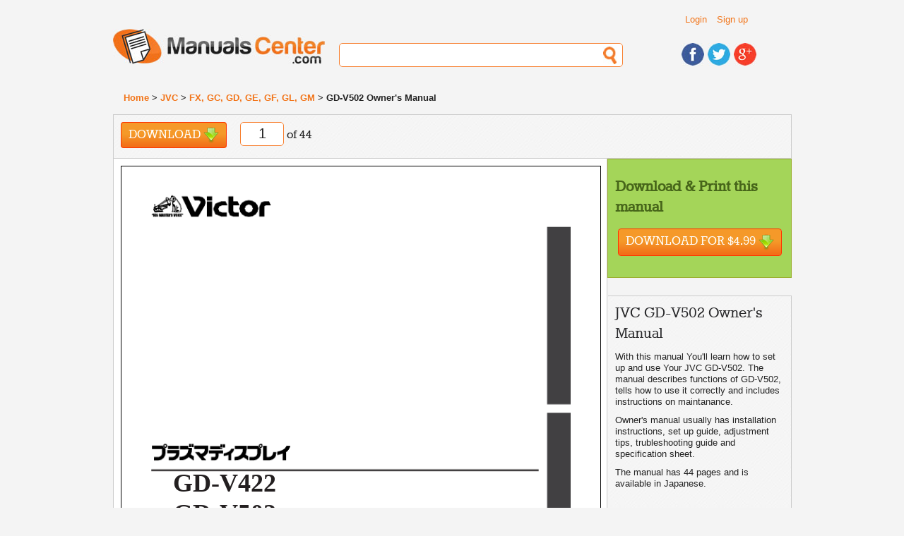

--- FILE ---
content_type: text/css; charset=utf-8
request_url: https://www.manualscenter.com/min/?f=/includes/templates/manualscenter/css/style_1160_dd_overlay.css,/includes/templates/manualscenter/css/style_1170_html_preview.css&1739790765
body_size: -185
content:
#ddLightBox{position:fixed;width:100%;height:100%;text-align:center;top:0px;left:0px;background-color:#000;-ms-filter:"progid:DXImageTransform.Microsoft.Alpha(Opacity=70)";opacity:0.7;z-index:1000}#ddLightBoxWrapper{position:fixed;margin:0
auto;z-index:1001}#ddLightBoxHeader,#ddLightBoxFooter{width:100%}#ddLightBoxFooter{clear:both}.html_preview,.html_preview_inactive{border:1px
solid #000;margin-bottom:1em;position:relative;width:100%;overflow:auto}div.html_preview div.html_preview_container div, .html_preview_inactive div.html_preview_container
div{position:absolute}div.html_preview span, .html_preview_inactive
span{white-space:nowrap}